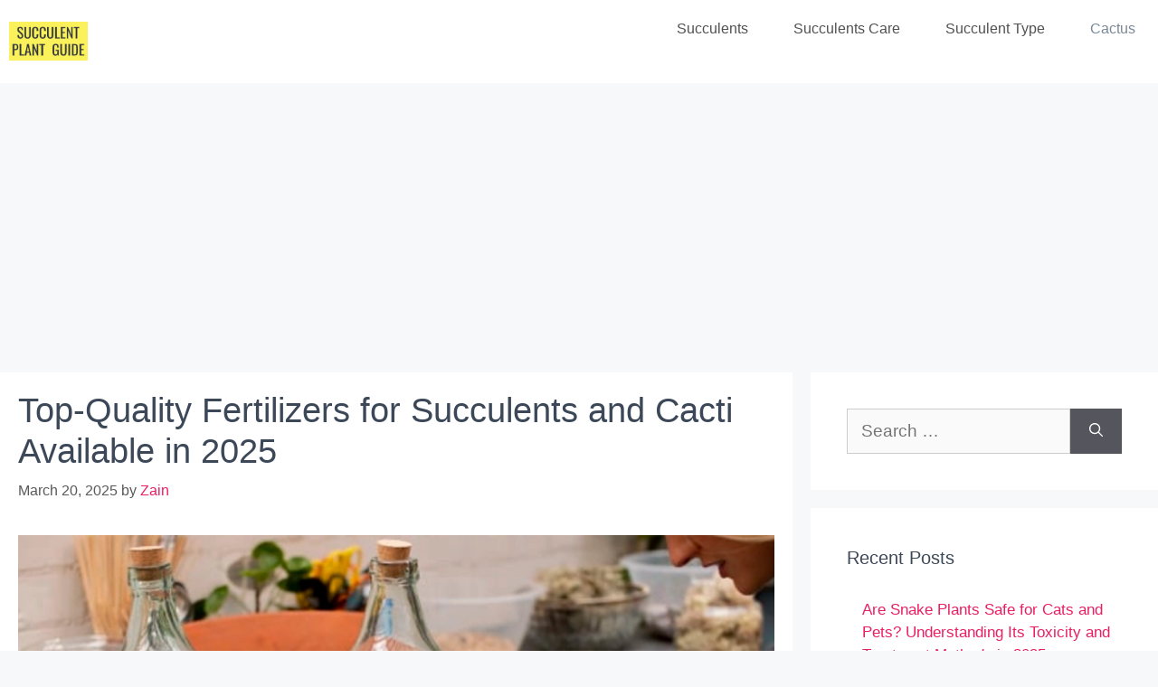

--- FILE ---
content_type: text/html; charset=UTF-8
request_url: https://succulentplantguide.com/cactus-fertilizer/
body_size: 25413
content:
<!DOCTYPE html>
<html lang="en-US">
<head>
	<meta charset="UTF-8">
	<meta name='robots' content='index, follow, max-image-preview:large, max-snippet:-1, max-video-preview:-1' />
<meta name="viewport" content="width=device-width, initial-scale=1"><!-- Jetpack Site Verification Tags -->
<meta name="google-site-verification" content="_KkyBwRk6fKKwxwY3auHilCiAdATXm1TSDoZIjlOmBs" />

	<!-- This site is optimized with the Yoast SEO plugin v26.8 - https://yoast.com/product/yoast-seo-wordpress/ -->
	<title>Top-Quality Fertilizers for Succulents and Cacti Available in 2025</title>
	<meta name="description" content="Succulents and Cati plants need fertilizers to stay healthy and strong. Here is a list of the best cactus fertilizer for your plant in 2022." />
	<link rel="canonical" href="https://succulentplantguide.com/cactus-fertilizer/" />
	<meta property="og:locale" content="en_US" />
	<meta property="og:type" content="article" />
	<meta property="og:title" content="Top-Quality Fertilizers for Succulents and Cacti Available in 2025" />
	<meta property="og:description" content="Succulents and Cati plants need fertilizers to stay healthy and strong. Here is a list of the best cactus fertilizer for your plant in 2022." />
	<meta property="og:url" content="https://succulentplantguide.com/cactus-fertilizer/" />
	<meta property="og:site_name" content="Succulent Plant Guide" />
	<meta property="article:publisher" content="https://www.facebook.com/succulentPlantGuide" />
	<meta property="article:published_time" content="2024-03-20T06:00:17+00:00" />
	<meta property="article:modified_time" content="2024-03-20T11:01:53+00:00" />
	<meta property="og:image" content="http://succulentplantguide.com/wp-content/uploads/2021/05/CollageMaker_20210517_000739892.webp" />
	<meta property="og:image:width" content="1920" />
	<meta property="og:image:height" content="1920" />
	<meta property="og:image:type" content="image/webp" />
	<meta name="author" content="Zain" />
	<meta name="twitter:card" content="summary_large_image" />
	<meta name="twitter:creator" content="@GuideSucculent" />
	<meta name="twitter:site" content="@GuideSucculent" />
	<meta name="twitter:label1" content="Written by" />
	<meta name="twitter:data1" content="Zain" />
	<meta name="twitter:label2" content="Est. reading time" />
	<meta name="twitter:data2" content="13 minutes" />
	<script type="application/ld+json" class="yoast-schema-graph">{"@context":"https://schema.org","@graph":[{"@type":"Article","@id":"https://succulentplantguide.com/cactus-fertilizer/#article","isPartOf":{"@id":"https://succulentplantguide.com/cactus-fertilizer/"},"author":{"name":"Zain","@id":"https://succulentplantguide.com/#/schema/person/8ec412b9c500583870b12ab2bd1eb5ea"},"headline":"Top-Quality Fertilizers for Succulents and Cacti Available in 2025","datePublished":"2024-03-20T06:00:17+00:00","dateModified":"2024-03-20T11:01:53+00:00","mainEntityOfPage":{"@id":"https://succulentplantguide.com/cactus-fertilizer/"},"wordCount":2161,"publisher":{"@id":"https://succulentplantguide.com/#organization"},"image":{"@id":"https://succulentplantguide.com/cactus-fertilizer/#primaryimage"},"thumbnailUrl":"https://succulentplantguide.com/wp-content/uploads/2021/05/CollageMaker_20210517_000739892.webp","articleSection":["cactus"],"inLanguage":"en-US"},{"@type":"WebPage","@id":"https://succulentplantguide.com/cactus-fertilizer/","url":"https://succulentplantguide.com/cactus-fertilizer/","name":"Top-Quality Fertilizers for Succulents and Cacti Available in 2025","isPartOf":{"@id":"https://succulentplantguide.com/#website"},"primaryImageOfPage":{"@id":"https://succulentplantguide.com/cactus-fertilizer/#primaryimage"},"image":{"@id":"https://succulentplantguide.com/cactus-fertilizer/#primaryimage"},"thumbnailUrl":"https://succulentplantguide.com/wp-content/uploads/2021/05/CollageMaker_20210517_000739892.webp","datePublished":"2024-03-20T06:00:17+00:00","dateModified":"2024-03-20T11:01:53+00:00","description":"Succulents and Cati plants need fertilizers to stay healthy and strong. Here is a list of the best cactus fertilizer for your plant in 2022.","breadcrumb":{"@id":"https://succulentplantguide.com/cactus-fertilizer/#breadcrumb"},"inLanguage":"en-US","potentialAction":[{"@type":"ReadAction","target":["https://succulentplantguide.com/cactus-fertilizer/"]}]},{"@type":"ImageObject","inLanguage":"en-US","@id":"https://succulentplantguide.com/cactus-fertilizer/#primaryimage","url":"https://succulentplantguide.com/wp-content/uploads/2021/05/CollageMaker_20210517_000739892.webp","contentUrl":"https://succulentplantguide.com/wp-content/uploads/2021/05/CollageMaker_20210517_000739892.webp","width":1920,"height":1920},{"@type":"BreadcrumbList","@id":"https://succulentplantguide.com/cactus-fertilizer/#breadcrumb","itemListElement":[{"@type":"ListItem","position":1,"name":"Home","item":"https://succulentplantguide.com/"},{"@type":"ListItem","position":2,"name":"Top-Quality Fertilizers for Succulents and Cacti Available in 2024"}]},{"@type":"WebSite","@id":"https://succulentplantguide.com/#website","url":"https://succulentplantguide.com/","name":"Succulent Plant Guide","description":"","publisher":{"@id":"https://succulentplantguide.com/#organization"},"potentialAction":[{"@type":"SearchAction","target":{"@type":"EntryPoint","urlTemplate":"https://succulentplantguide.com/?s={search_term_string}"},"query-input":{"@type":"PropertyValueSpecification","valueRequired":true,"valueName":"search_term_string"}}],"inLanguage":"en-US"},{"@type":"Organization","@id":"https://succulentplantguide.com/#organization","name":"SucculentPlantGuide","url":"https://succulentplantguide.com/","logo":{"@type":"ImageObject","inLanguage":"en-US","@id":"https://succulentplantguide.com/#/schema/logo/image/","url":"https://i0.wp.com/succulentplantguide.com/wp-content/uploads/2020/05/cropped-cropped-Succulent-Plant-Guide-3.png?fit=508%2C293&ssl=1","contentUrl":"https://i0.wp.com/succulentplantguide.com/wp-content/uploads/2020/05/cropped-cropped-Succulent-Plant-Guide-3.png?fit=508%2C293&ssl=1","width":508,"height":293,"caption":"SucculentPlantGuide"},"image":{"@id":"https://succulentplantguide.com/#/schema/logo/image/"},"sameAs":["https://www.facebook.com/succulentPlantGuide","https://x.com/GuideSucculent"]},{"@type":"Person","@id":"https://succulentplantguide.com/#/schema/person/8ec412b9c500583870b12ab2bd1eb5ea","name":"Zain","image":{"@type":"ImageObject","inLanguage":"en-US","@id":"https://succulentplantguide.com/#/schema/person/image/","url":"https://secure.gravatar.com/avatar/9b3ba8f8a0da7aa788df116dcb57ab10aa0c547fdc71fb7b33179ba073ff9f84?s=96&d=mm&r=g","contentUrl":"https://secure.gravatar.com/avatar/9b3ba8f8a0da7aa788df116dcb57ab10aa0c547fdc71fb7b33179ba073ff9f84?s=96&d=mm&r=g","caption":"Zain"}}]}</script>
	<!-- / Yoast SEO plugin. -->


<link rel='dns-prefetch' href='//stats.wp.com' />
<link rel="alternate" type="application/rss+xml" title="Succulent Plant Guide &raquo; Feed" href="https://succulentplantguide.com/feed/" />
<link rel="alternate" type="application/rss+xml" title="Succulent Plant Guide &raquo; Comments Feed" href="https://succulentplantguide.com/comments/feed/" />
<link rel="alternate" title="oEmbed (JSON)" type="application/json+oembed" href="https://succulentplantguide.com/wp-json/oembed/1.0/embed?url=https%3A%2F%2Fsucculentplantguide.com%2Fcactus-fertilizer%2F" />
<link rel="alternate" title="oEmbed (XML)" type="text/xml+oembed" href="https://succulentplantguide.com/wp-json/oembed/1.0/embed?url=https%3A%2F%2Fsucculentplantguide.com%2Fcactus-fertilizer%2F&#038;format=xml" />
		<style>
			.lazyload,
			.lazyloading {
				max-width: 100%;
			}
		</style>
		<style id='wp-img-auto-sizes-contain-inline-css'>
img:is([sizes=auto i],[sizes^="auto," i]){contain-intrinsic-size:3000px 1500px}
/*# sourceURL=wp-img-auto-sizes-contain-inline-css */
</style>

<link rel='stylesheet' id='jetpack_related-posts-css' href='https://succulentplantguide.com/wp-content/plugins/jetpack/modules/related-posts/related-posts.css?ver=20240116' media='all' />
<style id='wp-emoji-styles-inline-css'>

	img.wp-smiley, img.emoji {
		display: inline !important;
		border: none !important;
		box-shadow: none !important;
		height: 1em !important;
		width: 1em !important;
		margin: 0 0.07em !important;
		vertical-align: -0.1em !important;
		background: none !important;
		padding: 0 !important;
	}
/*# sourceURL=wp-emoji-styles-inline-css */
</style>
<link rel='stylesheet' id='wp-block-library-css' href='https://succulentplantguide.com/wp-includes/css/dist/block-library/style.min.css?ver=6.9' media='all' />
<style id='global-styles-inline-css'>
:root{--wp--preset--aspect-ratio--square: 1;--wp--preset--aspect-ratio--4-3: 4/3;--wp--preset--aspect-ratio--3-4: 3/4;--wp--preset--aspect-ratio--3-2: 3/2;--wp--preset--aspect-ratio--2-3: 2/3;--wp--preset--aspect-ratio--16-9: 16/9;--wp--preset--aspect-ratio--9-16: 9/16;--wp--preset--color--black: #000000;--wp--preset--color--cyan-bluish-gray: #abb8c3;--wp--preset--color--white: #ffffff;--wp--preset--color--pale-pink: #f78da7;--wp--preset--color--vivid-red: #cf2e2e;--wp--preset--color--luminous-vivid-orange: #ff6900;--wp--preset--color--luminous-vivid-amber: #fcb900;--wp--preset--color--light-green-cyan: #7bdcb5;--wp--preset--color--vivid-green-cyan: #00d084;--wp--preset--color--pale-cyan-blue: #8ed1fc;--wp--preset--color--vivid-cyan-blue: #0693e3;--wp--preset--color--vivid-purple: #9b51e0;--wp--preset--color--contrast: var(--contrast);--wp--preset--color--contrast-2: var(--contrast-2);--wp--preset--color--contrast-3: var(--contrast-3);--wp--preset--color--base: var(--base);--wp--preset--color--base-2: var(--base-2);--wp--preset--color--base-3: var(--base-3);--wp--preset--color--accent: var(--accent);--wp--preset--gradient--vivid-cyan-blue-to-vivid-purple: linear-gradient(135deg,rgb(6,147,227) 0%,rgb(155,81,224) 100%);--wp--preset--gradient--light-green-cyan-to-vivid-green-cyan: linear-gradient(135deg,rgb(122,220,180) 0%,rgb(0,208,130) 100%);--wp--preset--gradient--luminous-vivid-amber-to-luminous-vivid-orange: linear-gradient(135deg,rgb(252,185,0) 0%,rgb(255,105,0) 100%);--wp--preset--gradient--luminous-vivid-orange-to-vivid-red: linear-gradient(135deg,rgb(255,105,0) 0%,rgb(207,46,46) 100%);--wp--preset--gradient--very-light-gray-to-cyan-bluish-gray: linear-gradient(135deg,rgb(238,238,238) 0%,rgb(169,184,195) 100%);--wp--preset--gradient--cool-to-warm-spectrum: linear-gradient(135deg,rgb(74,234,220) 0%,rgb(151,120,209) 20%,rgb(207,42,186) 40%,rgb(238,44,130) 60%,rgb(251,105,98) 80%,rgb(254,248,76) 100%);--wp--preset--gradient--blush-light-purple: linear-gradient(135deg,rgb(255,206,236) 0%,rgb(152,150,240) 100%);--wp--preset--gradient--blush-bordeaux: linear-gradient(135deg,rgb(254,205,165) 0%,rgb(254,45,45) 50%,rgb(107,0,62) 100%);--wp--preset--gradient--luminous-dusk: linear-gradient(135deg,rgb(255,203,112) 0%,rgb(199,81,192) 50%,rgb(65,88,208) 100%);--wp--preset--gradient--pale-ocean: linear-gradient(135deg,rgb(255,245,203) 0%,rgb(182,227,212) 50%,rgb(51,167,181) 100%);--wp--preset--gradient--electric-grass: linear-gradient(135deg,rgb(202,248,128) 0%,rgb(113,206,126) 100%);--wp--preset--gradient--midnight: linear-gradient(135deg,rgb(2,3,129) 0%,rgb(40,116,252) 100%);--wp--preset--font-size--small: 13px;--wp--preset--font-size--medium: 20px;--wp--preset--font-size--large: 36px;--wp--preset--font-size--x-large: 42px;--wp--preset--spacing--20: 0.44rem;--wp--preset--spacing--30: 0.67rem;--wp--preset--spacing--40: 1rem;--wp--preset--spacing--50: 1.5rem;--wp--preset--spacing--60: 2.25rem;--wp--preset--spacing--70: 3.38rem;--wp--preset--spacing--80: 5.06rem;--wp--preset--shadow--natural: 6px 6px 9px rgba(0, 0, 0, 0.2);--wp--preset--shadow--deep: 12px 12px 50px rgba(0, 0, 0, 0.4);--wp--preset--shadow--sharp: 6px 6px 0px rgba(0, 0, 0, 0.2);--wp--preset--shadow--outlined: 6px 6px 0px -3px rgb(255, 255, 255), 6px 6px rgb(0, 0, 0);--wp--preset--shadow--crisp: 6px 6px 0px rgb(0, 0, 0);}:where(.is-layout-flex){gap: 0.5em;}:where(.is-layout-grid){gap: 0.5em;}body .is-layout-flex{display: flex;}.is-layout-flex{flex-wrap: wrap;align-items: center;}.is-layout-flex > :is(*, div){margin: 0;}body .is-layout-grid{display: grid;}.is-layout-grid > :is(*, div){margin: 0;}:where(.wp-block-columns.is-layout-flex){gap: 2em;}:where(.wp-block-columns.is-layout-grid){gap: 2em;}:where(.wp-block-post-template.is-layout-flex){gap: 1.25em;}:where(.wp-block-post-template.is-layout-grid){gap: 1.25em;}.has-black-color{color: var(--wp--preset--color--black) !important;}.has-cyan-bluish-gray-color{color: var(--wp--preset--color--cyan-bluish-gray) !important;}.has-white-color{color: var(--wp--preset--color--white) !important;}.has-pale-pink-color{color: var(--wp--preset--color--pale-pink) !important;}.has-vivid-red-color{color: var(--wp--preset--color--vivid-red) !important;}.has-luminous-vivid-orange-color{color: var(--wp--preset--color--luminous-vivid-orange) !important;}.has-luminous-vivid-amber-color{color: var(--wp--preset--color--luminous-vivid-amber) !important;}.has-light-green-cyan-color{color: var(--wp--preset--color--light-green-cyan) !important;}.has-vivid-green-cyan-color{color: var(--wp--preset--color--vivid-green-cyan) !important;}.has-pale-cyan-blue-color{color: var(--wp--preset--color--pale-cyan-blue) !important;}.has-vivid-cyan-blue-color{color: var(--wp--preset--color--vivid-cyan-blue) !important;}.has-vivid-purple-color{color: var(--wp--preset--color--vivid-purple) !important;}.has-black-background-color{background-color: var(--wp--preset--color--black) !important;}.has-cyan-bluish-gray-background-color{background-color: var(--wp--preset--color--cyan-bluish-gray) !important;}.has-white-background-color{background-color: var(--wp--preset--color--white) !important;}.has-pale-pink-background-color{background-color: var(--wp--preset--color--pale-pink) !important;}.has-vivid-red-background-color{background-color: var(--wp--preset--color--vivid-red) !important;}.has-luminous-vivid-orange-background-color{background-color: var(--wp--preset--color--luminous-vivid-orange) !important;}.has-luminous-vivid-amber-background-color{background-color: var(--wp--preset--color--luminous-vivid-amber) !important;}.has-light-green-cyan-background-color{background-color: var(--wp--preset--color--light-green-cyan) !important;}.has-vivid-green-cyan-background-color{background-color: var(--wp--preset--color--vivid-green-cyan) !important;}.has-pale-cyan-blue-background-color{background-color: var(--wp--preset--color--pale-cyan-blue) !important;}.has-vivid-cyan-blue-background-color{background-color: var(--wp--preset--color--vivid-cyan-blue) !important;}.has-vivid-purple-background-color{background-color: var(--wp--preset--color--vivid-purple) !important;}.has-black-border-color{border-color: var(--wp--preset--color--black) !important;}.has-cyan-bluish-gray-border-color{border-color: var(--wp--preset--color--cyan-bluish-gray) !important;}.has-white-border-color{border-color: var(--wp--preset--color--white) !important;}.has-pale-pink-border-color{border-color: var(--wp--preset--color--pale-pink) !important;}.has-vivid-red-border-color{border-color: var(--wp--preset--color--vivid-red) !important;}.has-luminous-vivid-orange-border-color{border-color: var(--wp--preset--color--luminous-vivid-orange) !important;}.has-luminous-vivid-amber-border-color{border-color: var(--wp--preset--color--luminous-vivid-amber) !important;}.has-light-green-cyan-border-color{border-color: var(--wp--preset--color--light-green-cyan) !important;}.has-vivid-green-cyan-border-color{border-color: var(--wp--preset--color--vivid-green-cyan) !important;}.has-pale-cyan-blue-border-color{border-color: var(--wp--preset--color--pale-cyan-blue) !important;}.has-vivid-cyan-blue-border-color{border-color: var(--wp--preset--color--vivid-cyan-blue) !important;}.has-vivid-purple-border-color{border-color: var(--wp--preset--color--vivid-purple) !important;}.has-vivid-cyan-blue-to-vivid-purple-gradient-background{background: var(--wp--preset--gradient--vivid-cyan-blue-to-vivid-purple) !important;}.has-light-green-cyan-to-vivid-green-cyan-gradient-background{background: var(--wp--preset--gradient--light-green-cyan-to-vivid-green-cyan) !important;}.has-luminous-vivid-amber-to-luminous-vivid-orange-gradient-background{background: var(--wp--preset--gradient--luminous-vivid-amber-to-luminous-vivid-orange) !important;}.has-luminous-vivid-orange-to-vivid-red-gradient-background{background: var(--wp--preset--gradient--luminous-vivid-orange-to-vivid-red) !important;}.has-very-light-gray-to-cyan-bluish-gray-gradient-background{background: var(--wp--preset--gradient--very-light-gray-to-cyan-bluish-gray) !important;}.has-cool-to-warm-spectrum-gradient-background{background: var(--wp--preset--gradient--cool-to-warm-spectrum) !important;}.has-blush-light-purple-gradient-background{background: var(--wp--preset--gradient--blush-light-purple) !important;}.has-blush-bordeaux-gradient-background{background: var(--wp--preset--gradient--blush-bordeaux) !important;}.has-luminous-dusk-gradient-background{background: var(--wp--preset--gradient--luminous-dusk) !important;}.has-pale-ocean-gradient-background{background: var(--wp--preset--gradient--pale-ocean) !important;}.has-electric-grass-gradient-background{background: var(--wp--preset--gradient--electric-grass) !important;}.has-midnight-gradient-background{background: var(--wp--preset--gradient--midnight) !important;}.has-small-font-size{font-size: var(--wp--preset--font-size--small) !important;}.has-medium-font-size{font-size: var(--wp--preset--font-size--medium) !important;}.has-large-font-size{font-size: var(--wp--preset--font-size--large) !important;}.has-x-large-font-size{font-size: var(--wp--preset--font-size--x-large) !important;}
/*# sourceURL=global-styles-inline-css */
</style>

<style id='classic-theme-styles-inline-css'>
/*! This file is auto-generated */
.wp-block-button__link{color:#fff;background-color:#32373c;border-radius:9999px;box-shadow:none;text-decoration:none;padding:calc(.667em + 2px) calc(1.333em + 2px);font-size:1.125em}.wp-block-file__button{background:#32373c;color:#fff;text-decoration:none}
/*# sourceURL=/wp-includes/css/classic-themes.min.css */
</style>
<link rel='stylesheet' id='generate-widget-areas-css' href='https://succulentplantguide.com/wp-content/themes/generatepress/assets/css/components/widget-areas.min.css?ver=3.6.1' media='all' />
<link rel='stylesheet' id='generate-style-css' href='https://succulentplantguide.com/wp-content/themes/generatepress/assets/css/main.min.css?ver=3.6.1' media='all' />
<style id='generate-style-inline-css'>
body{background-color:#f7f8f9;color:#3c4858;}a{color:#e91e63;}a:hover, a:focus, a:active{color:#f21f9d;}.grid-container{max-width:1300px;}.wp-block-group__inner-container{max-width:1300px;margin-left:auto;margin-right:auto;}.site-header .header-image{width:80px;}.generate-back-to-top{font-size:20px;border-radius:3px;position:fixed;bottom:30px;right:30px;line-height:40px;width:40px;text-align:center;z-index:10;transition:opacity 300ms ease-in-out;opacity:0.1;transform:translateY(1000px);}.generate-back-to-top__show{opacity:1;transform:translateY(0);}:root{--contrast:#222222;--contrast-2:#575760;--contrast-3:#b2b2be;--base:#f0f0f0;--base-2:#f7f8f9;--base-3:#ffffff;--accent:#1e73be;}:root .has-contrast-color{color:var(--contrast);}:root .has-contrast-background-color{background-color:var(--contrast);}:root .has-contrast-2-color{color:var(--contrast-2);}:root .has-contrast-2-background-color{background-color:var(--contrast-2);}:root .has-contrast-3-color{color:var(--contrast-3);}:root .has-contrast-3-background-color{background-color:var(--contrast-3);}:root .has-base-color{color:var(--base);}:root .has-base-background-color{background-color:var(--base);}:root .has-base-2-color{color:var(--base-2);}:root .has-base-2-background-color{background-color:var(--base-2);}:root .has-base-3-color{color:var(--base-3);}:root .has-base-3-background-color{background-color:var(--base-3);}:root .has-accent-color{color:var(--accent);}:root .has-accent-background-color{background-color:var(--accent);}body, button, input, select, textarea{font-family:Arial, Helvetica, sans-serif;font-weight:300;font-size:19px;}body{line-height:1.5;}.entry-content > [class*="wp-block-"]:not(:last-child):not(.wp-block-heading){margin-bottom:1.5em;}.main-navigation a, .menu-toggle{font-weight:bold;text-transform:capitalize;}.main-navigation .main-nav ul ul li a{font-size:14px;}.sidebar .widget, .footer-widgets .widget{font-size:17px;}h1{font-size:38px;}h2{font-size:32px;}h3{font-size:24px;}h4{font-weight:400;font-size:20px;}@media (max-width:768px){.main-title{font-size:20px;}h1{font-size:31px;}h2{font-size:28px;}h3{font-size:22px;}h4{font-size:19px;}h5{font-size:18px;}}.top-bar{background-color:#636363;color:#ffffff;}.top-bar a{color:#ffffff;}.top-bar a:hover{color:#303030;}.site-header{background-color:#ffffff;}.main-title a,.main-title a:hover{color:#515151;}.site-description{color:#757575;}.mobile-menu-control-wrapper .menu-toggle,.mobile-menu-control-wrapper .menu-toggle:hover,.mobile-menu-control-wrapper .menu-toggle:focus,.has-inline-mobile-toggle #site-navigation.toggled{background-color:rgba(0, 0, 0, 0.02);}.main-navigation,.main-navigation ul ul{background-color:#ffffff;}.main-navigation .main-nav ul li a, .main-navigation .menu-toggle, .main-navigation .menu-bar-items{color:#515151;}.main-navigation .main-nav ul li:not([class*="current-menu-"]):hover > a, .main-navigation .main-nav ul li:not([class*="current-menu-"]):focus > a, .main-navigation .main-nav ul li.sfHover:not([class*="current-menu-"]) > a, .main-navigation .menu-bar-item:hover > a, .main-navigation .menu-bar-item.sfHover > a{color:#7a8896;background-color:#ffffff;}button.menu-toggle:hover,button.menu-toggle:focus{color:#515151;}.main-navigation .main-nav ul li[class*="current-menu-"] > a{color:#7a8896;background-color:#ffffff;}.navigation-search input[type="search"],.navigation-search input[type="search"]:active, .navigation-search input[type="search"]:focus, .main-navigation .main-nav ul li.search-item.active > a, .main-navigation .menu-bar-items .search-item.active > a{color:#7a8896;background-color:#ffffff;}.main-navigation ul ul{background-color:#eaeaea;}.main-navigation .main-nav ul ul li a{color:#515151;}.main-navigation .main-nav ul ul li:not([class*="current-menu-"]):hover > a,.main-navigation .main-nav ul ul li:not([class*="current-menu-"]):focus > a, .main-navigation .main-nav ul ul li.sfHover:not([class*="current-menu-"]) > a{color:#7a8896;background-color:#eaeaea;}.main-navigation .main-nav ul ul li[class*="current-menu-"] > a{color:#7a8896;background-color:#eaeaea;}.separate-containers .inside-article, .separate-containers .comments-area, .separate-containers .page-header, .one-container .container, .separate-containers .paging-navigation, .inside-page-header{background-color:#ffffff;}.entry-title a{color:#222222;}.entry-title a:hover{color:#55555e;}.entry-meta{color:#595959;}.sidebar .widget{background-color:#ffffff;}.footer-widgets{background-color:#ffffff;}.footer-widgets .widget-title{color:#000000;}.site-info{color:#ffffff;background-color:#55555e;}.site-info a{color:#ffffff;}.site-info a:hover{color:#d3d3d3;}.footer-bar .widget_nav_menu .current-menu-item a{color:#d3d3d3;}input[type="text"],input[type="email"],input[type="url"],input[type="password"],input[type="search"],input[type="tel"],input[type="number"],textarea,select{color:#666666;background-color:#fafafa;border-color:#cccccc;}input[type="text"]:focus,input[type="email"]:focus,input[type="url"]:focus,input[type="password"]:focus,input[type="search"]:focus,input[type="tel"]:focus,input[type="number"]:focus,textarea:focus,select:focus{color:#666666;background-color:#ffffff;border-color:#bfbfbf;}button,html input[type="button"],input[type="reset"],input[type="submit"],a.button,a.wp-block-button__link:not(.has-background){color:#ffffff;background-color:#55555e;}button:hover,html input[type="button"]:hover,input[type="reset"]:hover,input[type="submit"]:hover,a.button:hover,button:focus,html input[type="button"]:focus,input[type="reset"]:focus,input[type="submit"]:focus,a.button:focus,a.wp-block-button__link:not(.has-background):active,a.wp-block-button__link:not(.has-background):focus,a.wp-block-button__link:not(.has-background):hover{color:#ffffff;background-color:#3f4047;}a.generate-back-to-top{background-color:rgba( 0,0,0,0.4 );color:#ffffff;}a.generate-back-to-top:hover,a.generate-back-to-top:focus{background-color:rgba( 0,0,0,0.6 );color:#ffffff;}:root{--gp-search-modal-bg-color:var(--base-3);--gp-search-modal-text-color:var(--contrast);--gp-search-modal-overlay-bg-color:rgba(0,0,0,0.2);}@media (max-width: 768px){.main-navigation .menu-bar-item:hover > a, .main-navigation .menu-bar-item.sfHover > a{background:none;color:#515151;}}.inside-top-bar.grid-container{max-width:1380px;}.inside-header.grid-container{max-width:1380px;}.separate-containers .inside-article, .separate-containers .comments-area, .separate-containers .page-header, .separate-containers .paging-navigation, .one-container .site-content, .inside-page-header{padding:20px;}.site-main .wp-block-group__inner-container{padding:20px;}.separate-containers .paging-navigation{padding-top:20px;padding-bottom:20px;}.entry-content .alignwide, body:not(.no-sidebar) .entry-content .alignfull{margin-left:-20px;width:calc(100% + 40px);max-width:calc(100% + 40px);}.one-container.right-sidebar .site-main,.one-container.both-right .site-main{margin-right:20px;}.one-container.left-sidebar .site-main,.one-container.both-left .site-main{margin-left:20px;}.one-container.both-sidebars .site-main{margin:0px 20px 0px 20px;}.one-container.archive .post:not(:last-child):not(.is-loop-template-item), .one-container.blog .post:not(:last-child):not(.is-loop-template-item){padding-bottom:20px;}.main-navigation .main-nav ul li a,.menu-toggle,.main-navigation .menu-bar-item > a{padding-left:25px;padding-right:25px;line-height:63px;}.main-navigation .main-nav ul ul li a{padding:10px 25px 10px 25px;}.navigation-search input[type="search"]{height:63px;}.rtl .menu-item-has-children .dropdown-menu-toggle{padding-left:25px;}.menu-item-has-children .dropdown-menu-toggle{padding-right:25px;}.rtl .main-navigation .main-nav ul li.menu-item-has-children > a{padding-right:25px;}.footer-widgets-container.grid-container{max-width:1380px;}.inside-site-info.grid-container{max-width:1380px;}@media (max-width:768px){.separate-containers .inside-article, .separate-containers .comments-area, .separate-containers .page-header, .separate-containers .paging-navigation, .one-container .site-content, .inside-page-header{padding:30px;}.site-main .wp-block-group__inner-container{padding:30px;}.inside-top-bar{padding-right:30px;padding-left:30px;}.inside-header{padding-right:30px;padding-left:30px;}.widget-area .widget{padding-top:30px;padding-right:30px;padding-bottom:30px;padding-left:30px;}.footer-widgets-container{padding-top:30px;padding-right:30px;padding-bottom:30px;padding-left:30px;}.inside-site-info{padding-right:30px;padding-left:30px;}.entry-content .alignwide, body:not(.no-sidebar) .entry-content .alignfull{margin-left:-30px;width:calc(100% + 60px);max-width:calc(100% + 60px);}.one-container .site-main .paging-navigation{margin-bottom:20px;}}/* End cached CSS */.is-right-sidebar{width:30%;}.is-left-sidebar{width:30%;}.site-content .content-area{width:70%;}@media (max-width: 768px){.main-navigation .menu-toggle,.sidebar-nav-mobile:not(#sticky-placeholder){display:block;}.main-navigation ul,.gen-sidebar-nav,.main-navigation:not(.slideout-navigation):not(.toggled) .main-nav > ul,.has-inline-mobile-toggle #site-navigation .inside-navigation > *:not(.navigation-search):not(.main-nav){display:none;}.nav-align-right .inside-navigation,.nav-align-center .inside-navigation{justify-content:space-between;}}
.dynamic-author-image-rounded{border-radius:100%;}.dynamic-featured-image, .dynamic-author-image{vertical-align:middle;}.one-container.blog .dynamic-content-template:not(:last-child), .one-container.archive .dynamic-content-template:not(:last-child){padding-bottom:0px;}.dynamic-entry-excerpt > p:last-child{margin-bottom:0px;}
.navigation-branding .main-title{font-weight:bold;text-transform:none;font-size:25px;}@media (max-width:768px){h2.entry-title{font-size:24px;}}@media (max-width: 768px){.navigation-branding .main-title{font-size:20px;}}
/*# sourceURL=generate-style-inline-css */
</style>
<link rel='stylesheet' id='meks-social-widget-css' href='https://succulentplantguide.com/wp-content/plugins/meks-smart-social-widget/css/style.css?ver=1.6.5' media='all' />
<link rel='stylesheet' id='meks_ess-main-css' href='https://succulentplantguide.com/wp-content/plugins/meks-easy-social-share/assets/css/main.css?ver=1.3' media='all' />
<link rel='stylesheet' id='generate-blog-images-css' href='https://succulentplantguide.com/wp-content/plugins/gp-premium/blog/functions/css/featured-images.min.css?ver=2.0.3' media='all' />
<link rel='stylesheet' id='generate-secondary-nav-css' href='https://succulentplantguide.com/wp-content/plugins/gp-premium/secondary-nav/functions/css/main.min.css?ver=2.0.3' media='all' />
<style id='generate-secondary-nav-inline-css'>
.secondary-navigation{background-color:#636363;}.secondary-navigation .main-nav ul li a,.secondary-navigation .menu-toggle,.secondary-menu-bar-items .menu-bar-item > a{color:#ffffff;}.secondary-navigation .secondary-menu-bar-items{color:#ffffff;}button.secondary-menu-toggle:hover,button.secondary-menu-toggle:focus{color:#ffffff;}.widget-area .secondary-navigation{margin-bottom:20px;}.secondary-navigation ul ul{background-color:#303030;top:auto;}.secondary-navigation .main-nav ul ul li a{color:#ffffff;}.secondary-navigation .main-nav ul li:hover > a,.secondary-navigation .main-nav ul li:focus > a,.secondary-navigation .main-nav ul li.sfHover > a,.secondary-menu-bar-items .menu-bar-item:hover > a{color:#ffffff;background-color:#303030;}.secondary-navigation .main-nav ul ul li:hover > a,.secondary-navigation .main-nav ul ul li:focus > a,.secondary-navigation .main-nav ul ul li.sfHover > a{color:#ffffff;background-color:#474747;}.secondary-navigation .main-nav ul li[class*="current-menu-"] > a, .secondary-navigation .main-nav ul li[class*="current-menu-"] > a:hover,.secondary-navigation .main-nav ul li[class*="current-menu-"].sfHover > a{color:#222222;background-color:#ffffff;}.secondary-navigation .main-nav ul ul li[class*="current-menu-"] > a,.secondary-navigation .main-nav ul ul li[class*="current-menu-"] > a:hover,.secondary-navigation .main-nav ul ul li[class*="current-menu-"].sfHover > a{color:#ffffff;background-color:#474747;}.secondary-navigation.toggled .dropdown-menu-toggle:before{display:none;}@media (max-width: 768px) {.secondary-menu-bar-items .menu-bar-item:hover > a{background: none;color: #ffffff;}}
/*# sourceURL=generate-secondary-nav-inline-css */
</style>
<link rel='stylesheet' id='generate-secondary-nav-mobile-css' href='https://succulentplantguide.com/wp-content/plugins/gp-premium/secondary-nav/functions/css/main-mobile.min.css?ver=2.0.3' media='all' />
<link rel='stylesheet' id='generate-navigation-branding-css' href='https://succulentplantguide.com/wp-content/plugins/gp-premium/menu-plus/functions/css/navigation-branding-flex.min.css?ver=2.0.3' media='all' />
<style id='generate-navigation-branding-inline-css'>
.main-navigation.has-branding.grid-container .navigation-branding, .main-navigation.has-branding:not(.grid-container) .inside-navigation:not(.grid-container) .navigation-branding{margin-left:10px;}.navigation-branding img, .site-logo.mobile-header-logo img{height:63px;width:auto;}.navigation-branding .main-title{line-height:63px;}@media (max-width: 1310px){#site-navigation .navigation-branding, #sticky-navigation .navigation-branding{margin-left:10px;}}@media (max-width: 768px){.main-navigation.has-branding.nav-align-center .menu-bar-items, .main-navigation.has-sticky-branding.navigation-stick.nav-align-center .menu-bar-items{margin-left:auto;}.navigation-branding{margin-right:auto;margin-left:10px;}.navigation-branding .main-title, .mobile-header-navigation .site-logo{margin-left:10px;}}
/*# sourceURL=generate-navigation-branding-inline-css */
</style>
<script id="jetpack_related-posts-js-extra">
var related_posts_js_options = {"post_heading":"h4"};
//# sourceURL=jetpack_related-posts-js-extra
</script>
<script src="https://succulentplantguide.com/wp-content/plugins/jetpack/_inc/build/related-posts/related-posts.min.js?ver=20240116" id="jetpack_related-posts-js"></script>
<script src="https://succulentplantguide.com/wp-includes/js/jquery/jquery.min.js?ver=3.7.1" id="jquery-core-js"></script>
<script src="https://succulentplantguide.com/wp-includes/js/jquery/jquery-migrate.min.js?ver=3.4.1" id="jquery-migrate-js"></script>
<link rel="https://api.w.org/" href="https://succulentplantguide.com/wp-json/" /><link rel="alternate" title="JSON" type="application/json" href="https://succulentplantguide.com/wp-json/wp/v2/posts/2221" /><link rel="EditURI" type="application/rsd+xml" title="RSD" href="https://succulentplantguide.com/xmlrpc.php?rsd" />
<meta name="generator" content="WordPress 6.9" />
<link rel='shortlink' href='https://succulentplantguide.com/?p=2221' />
<!-- Global site tag (gtag.js) - Google Analytics -->
<script async src="https://www.googletagmanager.com/gtag/js?id=UA-61274915-5"></script>
<script>
window.dataLayer = window.dataLayer || [];
function gtag(){dataLayer.push(arguments);}
gtag('js', new Date());

gtag('config', 'UA-61274915-5');
</script>

<script data-ad-client="ca-pub-3530154102300213" async src="https://pagead2.googlesyndication.com/pagead/js/adsbygoogle.js"></script>	<style>img#wpstats{display:none}</style>
				<script>
			document.documentElement.className = document.documentElement.className.replace('no-js', 'js');
		</script>
				<style>
			.no-js img.lazyload {
				display: none;
			}

			figure.wp-block-image img.lazyloading {
				min-width: 150px;
			}

			.lazyload,
			.lazyloading {
				--smush-placeholder-width: 100px;
				--smush-placeholder-aspect-ratio: 1/1;
				width: var(--smush-image-width, var(--smush-placeholder-width)) !important;
				aspect-ratio: var(--smush-image-aspect-ratio, var(--smush-placeholder-aspect-ratio)) !important;
			}

						.lazyload, .lazyloading {
				opacity: 0;
			}

			.lazyloaded {
				opacity: 1;
				transition: opacity 400ms;
				transition-delay: 0ms;
			}

					</style>
		      <meta name="onesignal" content="wordpress-plugin"/>
            <script>

      window.OneSignal = window.OneSignal || [];

      OneSignal.push( function() {
        OneSignal.SERVICE_WORKER_UPDATER_PATH = 'OneSignalSDKUpdaterWorker.js';
                      OneSignal.SERVICE_WORKER_PATH = 'OneSignalSDKWorker.js';
                      OneSignal.SERVICE_WORKER_PARAM = { scope: '/wp-content/plugins/onesignal-free-web-push-notifications/sdk_files/push/onesignal/' };
        OneSignal.setDefaultNotificationUrl("https://succulentplantguide.com");
        var oneSignal_options = {};
        window._oneSignalInitOptions = oneSignal_options;

        oneSignal_options['wordpress'] = true;
oneSignal_options['appId'] = 'b7c21047-f0eb-4727-8504-ef67a5b83d51';
oneSignal_options['allowLocalhostAsSecureOrigin'] = true;
oneSignal_options['welcomeNotification'] = { };
oneSignal_options['welcomeNotification']['title'] = "";
oneSignal_options['welcomeNotification']['message'] = "";
oneSignal_options['path'] = "https://succulentplantguide.com/wp-content/plugins/onesignal-free-web-push-notifications/sdk_files/";
oneSignal_options['persistNotification'] = true;
oneSignal_options['promptOptions'] = { };
                OneSignal.init(window._oneSignalInitOptions);
                      });

      function documentInitOneSignal() {
        var oneSignal_elements = document.getElementsByClassName("OneSignal-prompt");

        var oneSignalLinkClickHandler = function(event) { OneSignal.push(['registerForPushNotifications']); event.preventDefault(); };        for(var i = 0; i < oneSignal_elements.length; i++)
          oneSignal_elements[i].addEventListener('click', oneSignalLinkClickHandler, false);
      }

      if (document.readyState === 'complete') {
           documentInitOneSignal();
      }
      else {
           window.addEventListener("load", function(event){
               documentInitOneSignal();
          });
      }
    </script>
<link rel="icon" href="https://succulentplantguide.com/wp-content/uploads/2020/05/cropped-Succulent-Plant-Guide-4-32x32.png" sizes="32x32" />
<link rel="icon" href="https://succulentplantguide.com/wp-content/uploads/2020/05/cropped-Succulent-Plant-Guide-4-192x192.png" sizes="192x192" />
<link rel="apple-touch-icon" href="https://succulentplantguide.com/wp-content/uploads/2020/05/cropped-Succulent-Plant-Guide-4-180x180.png" />
<meta name="msapplication-TileImage" content="https://succulentplantguide.com/wp-content/uploads/2020/05/cropped-Succulent-Plant-Guide-4-270x270.png" />
		<style id="wp-custom-css">
			/*.footer-bar .widget ul li {
    display: inline-block;
    margin: 0 10px;
}*/

.fbox{
        display:flex; 
      }

      .fbox-start{
        display:flex;justify-content: center;flex-grow: 2;
      }

      .fbox-end{
        display:flex; justify-content: center; flex-grow: 1; 
      }

      .fbox-child{
        margin-right:20px;
        text-transform: uppercase;
				font-size: 15px;
      }

@media screen and (max-width: 768px) {
        .fbox {
          flex-direction: column;
          text-align: center;
        }
        .fbox-start{
          flex-direction: column;
        }

        .fbox-end{
          flex-direction: column;
        }

      }

#primary-menu .menu-item a {
	font-size: 16px;
	font-weight: 400;
}

/* to make bullet points without significant margin */
ol, ul {
  	margin: 0 0 1.5em 1em !important;
}		</style>
		</head>

<body class="wp-singular post-template-default single single-post postid-2221 single-format-standard wp-custom-logo wp-embed-responsive wp-theme-generatepress post-image-below-header post-image-aligned-center secondary-nav-below-header secondary-nav-aligned-right sticky-menu-fade right-sidebar nav-below-header separate-containers header-aligned-left dropdown-hover featured-image-active" itemtype="https://schema.org/Blog" itemscope>
	<a class="screen-reader-text skip-link" href="#content" title="Skip to content">Skip to content</a>		<nav class="has-branding main-navigation nav-align-right sub-menu-right" id="site-navigation" aria-label="Primary"  itemtype="https://schema.org/SiteNavigationElement" itemscope>
			<div class="inside-navigation grid-container">
				<div class="navigation-branding"><div class="site-logo">
						<a href="https://succulentplantguide.com/" title="Succulent Plant Guide" rel="home">
							<img  class="header-image is-logo-image lazyload" alt="Succulent Plant Guide" data-src="https://succulentplantguide.com/wp-content/uploads/2020/05/cropped-cropped-Succulent-Plant-Guide-3-1.png" title="Succulent Plant Guide" src="[data-uri]" style="--smush-placeholder-width: 478px; --smush-placeholder-aspect-ratio: 478/236;" />
						</a>
					</div></div>				<button class="menu-toggle" aria-controls="primary-menu" aria-expanded="false">
					<span class="gp-icon icon-menu-bars"><svg viewBox="0 0 512 512" aria-hidden="true" xmlns="http://www.w3.org/2000/svg" width="1em" height="1em"><path d="M0 96c0-13.255 10.745-24 24-24h464c13.255 0 24 10.745 24 24s-10.745 24-24 24H24c-13.255 0-24-10.745-24-24zm0 160c0-13.255 10.745-24 24-24h464c13.255 0 24 10.745 24 24s-10.745 24-24 24H24c-13.255 0-24-10.745-24-24zm0 160c0-13.255 10.745-24 24-24h464c13.255 0 24 10.745 24 24s-10.745 24-24 24H24c-13.255 0-24-10.745-24-24z" /></svg><svg viewBox="0 0 512 512" aria-hidden="true" xmlns="http://www.w3.org/2000/svg" width="1em" height="1em"><path d="M71.029 71.029c9.373-9.372 24.569-9.372 33.942 0L256 222.059l151.029-151.03c9.373-9.372 24.569-9.372 33.942 0 9.372 9.373 9.372 24.569 0 33.942L289.941 256l151.03 151.029c9.372 9.373 9.372 24.569 0 33.942-9.373 9.372-24.569 9.372-33.942 0L256 289.941l-151.029 151.03c-9.373 9.372-24.569 9.372-33.942 0-9.372-9.373-9.372-24.569 0-33.942L222.059 256 71.029 104.971c-9.372-9.373-9.372-24.569 0-33.942z" /></svg></span><span class="mobile-menu">Menu</span>				</button>
				<div id="primary-menu" class="main-nav"><ul id="menu-main-menu" class=" menu sf-menu"><li id="menu-item-478" class="menu-item menu-item-type-taxonomy menu-item-object-category menu-item-478"><a href="https://succulentplantguide.com/category/succulents/">succulents</a></li>
<li id="menu-item-479" class="menu-item menu-item-type-taxonomy menu-item-object-category menu-item-479"><a href="https://succulentplantguide.com/category/succulents-care/">succulents care</a></li>
<li id="menu-item-992" class="menu-item menu-item-type-taxonomy menu-item-object-category menu-item-992"><a href="https://succulentplantguide.com/category/succulent-type/">succulent type</a></li>
<li id="menu-item-999" class="menu-item menu-item-type-taxonomy menu-item-object-category current-post-ancestor current-menu-parent current-post-parent menu-item-999"><a href="https://succulentplantguide.com/category/cactus/">cactus</a></li>
</ul></div>			</div>
		</nav>
		
	<div class="site grid-container container hfeed" id="page">
				<div class="site-content" id="content">
			
	<div class="content-area" id="primary">
		<main class="site-main" id="main">
			
<article id="post-2221" class="post-2221 post type-post status-publish format-standard has-post-thumbnail hentry category-cactus" itemtype="https://schema.org/CreativeWork" itemscope>
	<div class="inside-article">
					<header class="entry-header">
				<h1 class="entry-title" itemprop="headline">Top-Quality Fertilizers for Succulents and Cacti Available in 2025</h1>		<div class="entry-meta">
			<span class="posted-on"><time class="entry-date published" datetime="2025-03-20T01:29:11+04:00" itemprop="datePublished">March 20, 2025</time></span> <span class="byline">by <span class="author vcard" itemprop="author" itemtype="https://schema.org/Person" itemscope><a class="url fn n" href="https://succulentplantguide.com/author/zain/" title="View all posts by Zain" rel="author" itemprop="url"><span class="author-name" itemprop="name">Zain</span></a></span></span> 		</div>
					</header>
			<div class="featured-image  page-header-image-single ">
				<img width="1920" height="1920" src="https://succulentplantguide.com/wp-content/uploads/2021/05/CollageMaker_20210517_000739892.webp" class="attachment-full size-full" alt="" itemprop="image" decoding="async" fetchpriority="high" />
			</div>
		<div class="entry-content" itemprop="text">
			<p>Cactus Fertilizer is a natural or artificial substance containing chemical elements that improve the growth and productiveness of Cacti Plants. Fertilizers help the natural fertility of the soil and the plants taken from the soil by previous crops.</p>
<p>Cacti are species of plants belonging to the Cactaceae family and native to dry and arid environments around the world.</p>
<p>They are some of the most striking and unique plants growing in all shapes and sizes. Some are the most attractive cacti plants too.</p>
<p>While some species can grow more than 15’ feet in height and some other cacti plants cannot grow more than a few cm above the ground so, to make your cacti plants grow as how they grow in their natural habitats, Best long lasting speedy resulting plant Fertilizer needs to be used.</p>
<p>The whole content below, will make you know and understand the <a href="http://succulentplantguide.com/best-cacti-and-succulent-fertilizer/" target="_blank" rel="noopener">best Cactus and succulent fertilizers</a> for your Cactus Houseplants.</p>
<h2>How To Make Cactus Fertilizers?</h2>
<p><a href="http://succulentplantguide.com/wp-content/uploads/2021/05/close-up-woman-s-hand-planting-cactus-plant-wooden-desk_23-2148181134.webp"><img decoding="async" class="alignnone size-full wp-image-2230 lazyload" data-src="http://succulentplantguide.com/wp-content/uploads/2021/05/close-up-woman-s-hand-planting-cactus-plant-wooden-desk_23-2148181134.webp" alt="Cactus Fertilizer " width="626" height="417" src="[data-uri]" style="--smush-placeholder-width: 626px; --smush-placeholder-aspect-ratio: 626/417;" /></a></p>
<p>Cactus Fertilizer Recipe is very simple and you will not spend a penny. Any good houseplant Fertilizer (diluted to half) that is higher in phosphorus than nitrogen is a good choice. Now that you know that they really do need some energy-supplying agent so, it is also important for you to know when to feed your cactus plants. If you are a city slicker, then also you can make your tea fertilizer/manure with commercial tea bags just as you do your morning tea.</p>
<div class="article-wrapper">
<div class="inner">
<div class="article-content-wrapper">
<div class="article-sections-container">
<article class="component-article-sections">
<div class="component-article-section-content ui-body article-section-content">
<p>You can make these plant Fertilizers easily and quickly using, manure tea ( tea waste ) which means &#8211; Tea that is high in nutrients with no excessive amount of nitrogen.</p>
<p>But, if you want your cactus plants (Cactaceae) to grow healthy and survive long then, your Cactus Plant needs the correct amount of the Fertilizer you use, and if you use the right fertilizer ( compost ). The tea compost ( remaining tea )provides one of the Best Cactus fertilizers and makes them grow out of their pots.</p>
<p>You can also use cow, horse, or sheep manure ( excretory waste ) very easily.</p>
<div class="component-article-section-content ui-body article-section-content">
<h3>Cactus Fertilizer  Ratio</h3>
<p>The main 03 components of commercial fertilizer are nitrogen (N), phosphorous (P), and potassium (K), and their ratio, known as the NPK ratio is listed in the outer container.</p>
<p>Each of these components helps the Plants different functions as;</p>
<ul>
<li><strong>Use Of Nitrogen</strong>: to grow lush greenery for photosynthesis.</li>
<li><strong>Use Of Phosphorous</strong>: to grow strong roots.</li>
<li><strong>Use Of Potassium:</strong> for the overall health of the Cacti  Plants.</li>
<li><strong>Use Of Nitrogen: </strong>the cactus plant does not have leaves to perform the process of photosynthesis through its stalk, spines, or branches, so if it takes in too much nitrogen then, the cacti plant grows more quickly and may soon outgrow the container.</li>
</ul>
<h3>What Happens When More Nitrogen Is Given To The Cactus Plant?</h3>
<p>Fertilizers with high nitrogen content will cause root rot If the right blend of fertilizers is not provided to the Cacti Plants.</p>
<p>The reasonable ratio of the Cactus Fertilizer Ratiois Nitrogen(N), Phosphorous (P), and Potassium (K); N:P:K.</p>
<p>Different ratio formulas can work as,</p>
<p>▪ You can use equal blends of 10-10-10, 10% nitrogen, 10% phosphorous, 10% potassium.</p>
<p>▪ A low-balanced soluble houseplant fertilizer does the trick for the plant. Also, the ratio of 5-10-5 is ideal.</p>
</div>
<div class="component-article-section-content ui-body article-section-content">
<p data-slot-rendered-dynamic="true">▪ If you are using the ratio of 5-10-5, In case your cacti species is a tropical type like the Christmas Cactus Plant then, use ¼ of the tablespoon.</p>
<p>▪ Another alternative ratio of these plant Fertilizers is 1-7-6 or 2-7-7. This will generally instruct you as to how you have to use the fertilizer on your cactus plant. Water your plant with the fertilizer solution just the same way you do when watering them.</p>
<p>Let the excess one drain out of the soil to avoid the plant sitting on the solution and risking root rot.</p>
</div>
<div class="reve-ad-wrapper-mobile">
<div id="slot1-1" class="component-ad-gpt ad slot ad-mobile" data-ad-path="/6117/hunker.mw/slot1-1" data-ad-batch="1" data-ad-targeting="{&quot;loc&quot;:&quot;ad_1&quot;}" data-ad-sizes="[[300,250],[320,50],[320,100]]" data-ad-bidding="true" data-ad-breakpoint="small" data-ad-refresh="false" data-ad-type="gpt" data-ad-rendered="true" data-google-query-id="CPOc8JjnzvACFZMitwAdbqMA-w">
<h2 id="google_ads_iframe_/6117/hunker.mw/slot1-1_0__container__">Types Of Cactus Fertilizer</h2>
</div>
</div>
<p>Usually, when you consider the cacti plant Fertilizers, there are 2 main types. Such as;</p>
<h3>1. Cactus Natural / Organic Fertilizer</h3>
<p>The easiest way to fertilize your Cactus Plant is by Cactus Fertilizer DIY. The word DIY stands for, &#8221; Do &#8211; It &#8211; Yourself. This means you can make your own Homemade Cactus Fertilizers. When the Cacti plant is in its growing season, you can do it two to three times a year. Most preferred during spring, fall, and summer.</p>
<p>But, as some cacti species grow in winter, make sure you fertilize them during that period using Tea manure and also, use cow, goat, horse, or sheep manure (excretory waste ) very easily as they are Organic Cactus Fertilizer / Natural Cactus Fertilizer. But, the chicken and pig manure ( excretory waste ) is less ideal because of their high nitrogen concentration.</p>
<p>During the active growth periods of the cactus, they require fertilizer. However, too much fertilizer will finally weaken the plant.  Avoid over-fertilizing your Cacti plant as this will give them the chance to stay healthy.</p>
<h3>2. Outdoor Cactus  Fertilizer</h3>
<p>These are the types of Fertilizers you can use, which you can buy online or in your living place as they are put to sell. When you grow a large number of varieties of Cactus Plants as home plants then, you must know the most high-quality Fertilizer you can use for your cactus plant&#8217;s well-being.</p>
<h2>Where to Buy Cactus fertilizers</h2>
<h3>1. Cactus Fertilizer Home Depot</h3>
<p>A place where a shopper can find everything related to a particular field. A chain of home improvement warehouse stores that combine the availability of large quantities of raw materials.</p>
<p>In the case of Cactus Fertilizers &#8211; all needed products to care for the Cacti Plants are available in this store, these are conducted as Online Shopping Sites with free shipping.</p>
<p><a href="https://www.homedepot.com" target="_blank" rel="nofollow noopener">Cactus and Succulent Fertilizer Home Depot</a></p>
<h3>2. Cactus Fertilizer Lowes</h3>
<p>You can find <strong>Cactus Fertilizers</strong> and plant food at Lowe&#8217;s today. These are controlled online where you can find the best Cactus Fertilizers and quick long-lasting products in a variety of lawn &amp; garden products online.</p>
<p><a href="http://Lowes.com" target="_blank" rel="nofollow noopener">Cactus and Succulent Fertilizer Lowes</a></p>
<h3>3. Cactus Fertilizer Amazon</h3>
<p>The most popular Online Shopping Site, where billions of varieties are stored. Amazon is the  Best Online Shopping Site in the whole world, where you can anything big or small in it for online purchases.</p>
<p>The best site to find the Best Cactus Fertilizers is Amazon with a complete guarantee. As Amazon has placed 1st place to get any variety of Fertilizers or ant plants nutrient products all over the world, you will know the Best Cactus Fertilizers available on Amazon.</p>
<h2>Below is a list of 6 Best Resulting Cactus Fertilizers</h2>
<h3>1. Schultz Cactus Fertilizer</h3>
<p><a href="https://www.amazon.com/Schultz-Cactus-2-7-7-liquid-4-Ounce/dp/B00BARLGXW?dchild=1&amp;keywords=Schultz+Cactus+Fertilizer&amp;qid=1625322976&amp;sr=8-1&amp;linkCode=li3&amp;tag=succulentplan-20&amp;linkId=04c864f703036e1ad1ce23a4b5b69d18&amp;language=en_US&amp;ref_=as_li_ss_il" target="_blank" rel="noopener"><img decoding="async" class="alignnone" src="//ws-na.amazon-adsystem.com/widgets/q?_encoding=UTF8&amp;ASIN=B00BARLGXW&amp;Format=_SL250_&amp;ID=AsinImage&amp;MarketPlace=US&amp;ServiceVersion=20070822&amp;WS=1&amp;tag=succulentplan-20&amp;language=en_US" alt="" width="16" height="16" border="0" /></a><img decoding="async" style="border: none !important; margin: 0px !important;" src="https://ir-na.amazon-adsystem.com/e/ir?t=succulentplan-20&amp;language=en_US&amp;l=li3&amp;o=1&amp;a=B00BARLGXW" alt="" width="1" height="1" border="0" /></p>
<p>&nbsp;</p>
<p>Schultz Cactus Fertilizer is one of the Best Cactus Fertilizers used for the wellbeing of the cacti plant.</p>
<h4>Description</h4>
<ul style="list-style-type: disc;">
<li>Schultz Cactus Fertilizer is Plus Liquid Plant Food 2-7-7 feeds through the roots.</li>
<li> Good for all cacti Plants. , jade, aloe, and other succulents.</li>
</ul>
<h4>Pro</h4>
<ul>
<li>Easy to use, readily available.</li>
<li>This special Fertilizer is an all-purpose plant food that is great to plant food to feed your plants with.</li>
<li>The steps to follow are very easy to use as &#8211; add 07 drops of this <a href="http://succulentplantguide.com/best-fertilizer-for-succulents/" target="_blank" rel="noopener">Liquid Cactus and Succulent Fertilizer</a> to 04 cups of water, then water your Catus houseplants as usual.</li>
</ul>
<h4>Cons</h4>
<ul>
<li>Many key micronutrients are missing, the phosphate levels are a bit high. 2:1:3 is a better overall Cactus Fertilizer Ratio.</li>
</ul>
<p><strong>Amazon link</strong></p>
<p><a href="https://amzn.to/3dFnHds" target="_blank" rel="noopener">Schultz Cacti Fertilizer</a></p>
<h3>2. Miracle-Gro Cactus Fertilizer</h3>
<h4>Description</h4>
<ul>
<li>Apply directly to the soil or mix it with water and apply to the Cati plants every 2 weeks.</li>
<li>Can be used for other plants too.</li>
</ul>
<h4>How to Use</h4>
<ul>
<li> 2 pumps for small pots and 5 pumps for larger pots over 6 diameters.</li>
</ul>
<h4>Pro</h4>
<ul>
<li>Easy to use.</li>
<li>Readily available.</li>
<li>Safeguards the cacti plant from pests.</li>
</ul>
<h4>Cons</h4>
<ul>
<li>These Fertilizers are heavy in salt which is harmful to the microorganisms and worms in the soil.</li>
<li>This type of Cacti Plants Fertilizer is so strong that if you use it incorrectly then, the leaves and roots of your plant will burn.</li>
</ul>
<h4>Amazon link</h4>
<p><a href="https://amzn.to/3jGvBaj" target="_blank" rel="noopener">Miracle Gro Cacti Fertilizer</a></p>
<h3>3. Espoma Cactus Fertilizer</h3>
</div>
</article>
<article class="component-article-sections">
<div class="component-article-section-content ui-body article-section-content">
<h4>Description</h4>
<ul>
<li><span class="a-list-item">Feed your cacti plant and succulents plant every 2-4 weeks.</span></li>
<li>Can be used for other succulent plants too.</li>
</ul>
<h4>How to Use</h4>
<ul class="a-unordered-list a-vertical a-spacing-none">
<li><span class="a-list-item">Simply mix with water to feed instantly. </span></li>
<li><span class="a-list-item">No measuring.</span></li>
<li><span class="a-list-item">shake well then, turn the bottle upright and add 2</span><span class="a-list-item"> to 3 pre-measured doses to your watering container and then add 1 gallon of water. </span></li>
<li><span class="a-list-item">Shake well prior to mixing</span></li>
<li>Then, pour it into the soul or direct it through the roots.</li>
</ul>
<h4>Pro</h4>
<ul>
<li>Easy to use.</li>
<li>Readily available.</li>
<li><span class="a-list-item">Promotes growth and flowering in all cacti and succulents. </span></li>
<li><span class="a-list-item">No harm to the microbes and ensure superior results.</span></li>
<li><span class="a-list-item">Approved as an organic gardening product.</span></li>
</ul>
<h4>Cons</h4>
<ul>
<li>You need to be very careful when mixing this fertilizer as if it is used in excess, it could burn up the roots and destroy them, killing off your plants.</li>
</ul>
<h4>Amazon link</h4>
<p><a href="https://amzn.to/3dFKp5o" target="_blank" rel="noopener">Espoma Cacti Fertilizer</a></p>
<h3>4. Orchid Cacti Fertilizer</h3>
<p>As Orchid Plants are different species of plants, even the Orchid Cactus needs to be used a different type of Fertilizer.</p>
<h4>Description</h4>
<ul>
<li><span class="a-list-item">Specially formulated for orchids such as; Phalaenopsis, Dendrobium, Cattleya, Cymbidium, Vanda, moth, paphiopedilum, Oncidium, zygopetalum, “Bat plants”, livilan, laelia, and neofinetia.</span></li>
</ul>
<ul class="a-unordered-list a-vertical a-spacing-none">
<li><span class="a-list-item"> The Raw Nutrient &#8211; Nitrogen (N) promotes the growth of new stems and leaves, </span></li>
<li><span class="a-list-item">The Raw Nutrient &#8211; Phosphorus (p) helps in the growth of roots helping heal root rot, </span></li>
<li><span class="a-list-item">The Raw Nutrient &#8211;  Potassium (K) helps your Orchid grow large and healthy through this Orchid Cactus Fertilizer. </span></li>
</ul>
<h4>How to Use</h4>
<ul>
<li><span class="a-list-item">Dilute 1 teaspoon of the <a href="http://succulentplantguide.com/best-fertilizer-for-succulents/" target="_blank" rel="noopener">Liquid Cacti Fertilizer </a>with 2 cups of water.</span></li>
<li><span class="a-list-item">An 8 oz bottle Should last 6 months &#8211; 1 Year.</span></li>
</ul>
<h4>Pro</h4>
<ul class="a-unordered-list a-vertical a-spacing-none">
<li><span class="a-list-item">Promote healthy growth and prevent brown spots on leaves.</span></li>
<li><span class="a-list-item">Long-lasting results. </span></li>
<li><span class="a-list-item">Gentle enough to use every time you water with no risk of burning.</span></li>
</ul>
<h4>Cons</h4>
<ul>
<li>Excess usage will damage the growth or will kill your cacti plant as they are powerful chemicals.</li>
<li>Do not use the <a href="http://succulentplantguide.com/best-cacti-and-succulent-fertilizer/" target="_blank" rel="noopener">Cactus Fertilizer</a> in a place where it is near any water body such as; rivers or reservoirs as the chemical of the Fertilizer may harm the fish and other living organisms in the water.</li>
</ul>
<h4>Amazon link</h4>
<p><a href="https://amzn.to/3wlDuoE" target="_blank" rel="noopener">Orchid Bloom Fertilizer</a></p>
<h3>5. Cactus Blooming Fertilizer</h3>
<p>Cactus Flowering Fertilizers can be used for the process of bloom. These types of Cactus Fertilizers are mostly suitable for Christmas Cactus Plants so they are also known as, Christmas Cactus fertilizers.</p>
<h4>Description</h4>
<ul class="a-unordered-list a-vertical a-spacing-none">
<li>Easy to use.</li>
<li>Readily available.</li>
<li><span class="a-list-item">This is a powerful Plants Fertilizer. </span></li>
<li><span class="a-list-item">Provides maximum ratios of vegetative growth, leading to colossal buds, helps the flowering process, and thick stems</span></li>
<li><span class="a-list-item">The perfect pH-balanced of these Plant fertilizers supports plant growth and leads to increased rapid bud growth.</span></li>
</ul>
<h4>Pro</h4>
<ul class="a-unordered-list a-vertical a-spacing-none">
<li>This Fertilizer is 100% clean water-soluble Catus Juice  Fertilizer used for indoor plants which are crystal clear.</li>
<li>Won’t clog your line or plug your tips. Where you spend less time cleaning.</li>
<li><span class="a-list-item">The specialty of DaKine 420 Cactus  Fertilizer is that it is, guided by real, bonafide “Mad Scientists” with over a half-century of experience working in state-of-the-art indoor growing facilities of the Cacti Plants.</span></li>
</ul>
<h4>Cons</h4>
<ul>
<li>Do not use the excess amount as it may damage the Flowering process of the Cacti Plant.</li>
</ul>
<p><a href="https://amzn.to/2V6wI9d" target="_blank" rel="noopener">Blooming Cactus Fertilizer</a></p>
<h3>6. Succulent And Cactus Fertilizer</h3>
<h4>Description</h4>
<ul>
<li>Easy to use.</li>
<li>Readily available.</li>
<li><span class="a-list-item">One time Application For Your Succulents Per 6 Months</span></li>
<li><span class="a-list-item">Suitable for ALL Succulent &amp; Cactus Types of plants. </span></li>
<li><span class="a-list-item">Helps in the Growth and Color Saturation of Both Succulent and Cactus plants. </span></li>
</ul>
<h4>How to Use</h4>
<ul>
<li><span class="a-list-item">Distribute Pellets ( solid hard waste or particles) evenly in the soil during potting or apply them on top of the soil for established Plants.</span></li>
<li>Will promote your sensible cacti plants and succulent plant strong roots.</li>
<li>Promotes your Flowering Cactus Plants to bloom actively and quickly.</li>
<li><span class="a-list-item">Then, Water thoroughly after distributing the first Application of the Fertilizer. </span></li>
</ul>
<h4>Pro</h4>
<ul class="a-unordered-list a-vertical a-spacing-none">
<li><span class="a-list-item">1 Packet of this Cactus Fertilizer can be used for about 05 years of Single Plant or Pellets Can Be Used on Multiple Plants.</span></li>
</ul>
<h4>Cons</h4>
<ul>
<li>As these types of Fertilizers are composed of chemical components and solids, keep reaching out to children.</li>
<li>Do not mix the Fertilizer in any water body like rivers or reservoirs as the chemical contained may harm the fish and other underwater living creatures.</li>
</ul>
<p><a href="https://amzn.to/2UZ5Pnr" target="_blank" rel="noopener">Succulent And Cactus Fertilizer</a></p>
</div>
<div class="component-article-section-content ui-body article-section-content">
<h2>Can You Use Cactus Fertilizers For Other Plants?</h2>
<p>The simplest short answer is yes. The above discussed all Cactus Fertilizers can be used for other plants and succulents such as aloe, jade, and any other cactus &amp; succulent plants.</p>
</div>
<div class="component-article-section-heading article-section-content">
<h2 id="the-benefits-of-manure-tea">Summary</h2>
<ul>
<li>Fertilizers are not always needed for your Cacti Plant but to make your home plants healthy and survive longer, you need to use Cactus Fertilizer.</li>
<li>When you grow your Cacti Plant as a home plant and as they are not grown in their habitat environment then, you need to provide your Cacti Plant with quality Fertilizers.</li>
<li>You can get the Best quality Cactus Fertilizers mainly on the Amazon Online Shopping Site.</li>
<li>When you make your own Fertilizer or buy your Cacti Plant Fertilizer or Manure then, you need to consider the ratio of the chemical components.</li>
<li>The Fertilizers which you use for your cacti plant can be used without any fear of any other plants or succulent Plants.</li>
</ul>
<p><span class="a-list-item">Discover the difference using the best Fertilizers today!</span></p>
</div>
</article>
</div>
</div>
</div>
</div>
<div class="meks_ess layout-1-1 rectangle no-labels solid"><a href="#" class="meks_ess-item socicon-facebook" data-url="http://www.facebook.com/sharer/sharer.php?u=https%3A%2F%2Fsucculentplantguide.com%2Fcactus-fertilizer%2F&amp;t=Top-Quality%20Fertilizers%20for%20Succulents%20and%20Cacti%20Available%20in%202025"><span>Facebook</span></a><a href="#" class="meks_ess-item socicon-twitter" data-url="http://twitter.com/intent/tweet?url=https%3A%2F%2Fsucculentplantguide.com%2Fcactus-fertilizer%2F&amp;text=Top-Quality%20Fertilizers%20for%20Succulents%20and%20Cacti%20Available%20in%202025"><span>X</span></a><a href="#" class="meks_ess-item socicon-reddit" data-url="http://www.reddit.com/submit?url=https%3A%2F%2Fsucculentplantguide.com%2Fcactus-fertilizer%2F&amp;title=Top-Quality%20Fertilizers%20for%20Succulents%20and%20Cacti%20Available%20in%202025"><span>Reddit</span></a><a href="#" class="meks_ess-item socicon-pinterest" data-url="http://pinterest.com/pin/create/button/?url=https%3A%2F%2Fsucculentplantguide.com%2Fcactus-fertilizer%2F&amp;media=https%3A%2F%2Fsucculentplantguide.com%2Fwp-content%2Fuploads%2F2021%2F05%2FCollageMaker_20210517_000739892.webp&amp;description=Top-Quality%20Fertilizers%20for%20Succulents%20and%20Cacti%20Available%20in%202025"><span>Pinterest</span></a><a href="#" class="meks_ess-item socicon-linkedin" data-url="https://www.linkedin.com/cws/share?url=https%3A%2F%2Fsucculentplantguide.com%2Fcactus-fertilizer%2F"><span>LinkedIn</span></a><a href="https://api.whatsapp.com/send?text=Top-Quality%20Fertilizers%20for%20Succulents%20and%20Cacti%20Available%20in%202025 https%3A%2F%2Fsucculentplantguide.com%2Fcactus-fertilizer%2F" class="meks_ess-item socicon-whatsapp prevent-share-popup"><span>WhatsApp</span></a></div>
<div id='jp-relatedposts' class='jp-relatedposts' >
	<h3 class="jp-relatedposts-headline"><em>Related</em></h3>
</div>		</div>

			</div>
</article>
		</main>
	</div>

	<div class="widget-area sidebar is-right-sidebar" id="right-sidebar">
	<div class="inside-right-sidebar">
		<aside id="search-2" class="widget inner-padding widget_search"><form method="get" class="search-form" action="https://succulentplantguide.com/">
	<label>
		<span class="screen-reader-text">Search for:</span>
		<input type="search" class="search-field" placeholder="Search &hellip;" value="" name="s" title="Search for:">
	</label>
	<button class="search-submit" aria-label="Search"><span class="gp-icon icon-search"><svg viewBox="0 0 512 512" aria-hidden="true" xmlns="http://www.w3.org/2000/svg" width="1em" height="1em"><path fill-rule="evenodd" clip-rule="evenodd" d="M208 48c-88.366 0-160 71.634-160 160s71.634 160 160 160 160-71.634 160-160S296.366 48 208 48zM0 208C0 93.125 93.125 0 208 0s208 93.125 208 208c0 48.741-16.765 93.566-44.843 129.024l133.826 134.018c9.366 9.379 9.355 24.575-.025 33.941-9.379 9.366-24.575 9.355-33.941-.025L337.238 370.987C301.747 399.167 256.839 416 208 416 93.125 416 0 322.875 0 208z" /></svg></span></button></form>
</aside>
		<aside id="recent-posts-2" class="widget inner-padding widget_recent_entries">
		<h2 class="widget-title">Recent Posts</h2>
		<ul>
											<li>
					<a href="https://succulentplantguide.com/snake-plant-safe-for-cats/">Are Snake Plants Safe for Cats and Pets? Understanding Its Toxicity and Treatment Methods in 2025</a>
									</li>
											<li>
					<a href="https://succulentplantguide.com/how-to-care-for-cactus-in-air-conditioned-office/">How to Care for Cactus in an Air-Conditioned Office: Expert Guide</a>
									</li>
											<li>
					<a href="https://succulentplantguide.com/low-light-cactus-plants-for-offices/">Top Low Light Cactus Plants for Office Spaces – Low-Maintenance Greenery Ideas</a>
									</li>
											<li>
					<a href="https://succulentplantguide.com/air-purifying-cactus-for-office-use/">Best Air Purifying Cactus for Office Use – Low Maintenance Desk Plants</a>
									</li>
											<li>
					<a href="https://succulentplantguide.com/low-maintenance-cactus-for-workspaces/">Best Low Maintenance Cactus for Workspaces: Top Types &amp; Care Tips</a>
									</li>
					</ul>

		</aside><aside id="pages-5" class="widget inner-padding widget_pages"><h2 class="widget-title">Pages</h2>
			<ul>
				<li class="page_item page-item-464"><a href="https://succulentplantguide.com/about-us/">About Us</a></li>
<li class="page_item page-item-466"><a href="https://succulentplantguide.com/contact-us/">Contact Us</a></li>
<li class="page_item page-item-468"><a href="https://succulentplantguide.com/dmca/">DMCA</a></li>
<li class="page_item page-item-495"><a href="https://succulentplantguide.com/home/">Home</a></li>
<li class="page_item page-item-462"><a href="https://succulentplantguide.com/privacy-policy-2/">Terms and Condition/Privacy Policy</a></li>
			</ul>

			</aside>	</div>
</div>

	</div>
</div>


<div class="site-footer">
				<div id="footer-widgets" class="site footer-widgets">
				<div class="footer-widgets-container grid-container">
					<div class="inside-footer-widgets">
							<div class="footer-widget-1">
		<aside id="mks_social_widget-2" class="widget inner-padding mks_social_widget"><h2 class="widget-title">Join Us</h2>
		
								<ul class="mks_social_widget_ul">
							<li><a href="https://twitter.com/GuideSucculent" title="X (ex Twitter)" class="socicon-twitter soc_rounded" target="_blank" rel="noopener" style="width: 48px; height: 48px; font-size: 16px;line-height:53px;"><span>twitter</span></a></li>
							<li><a href="https://www.facebook.com/succulentPlantGuide" title="Facebook" class="socicon-facebook soc_rounded" target="_blank" rel="noopener" style="width: 48px; height: 48px; font-size: 16px;line-height:53px;"><span>facebook</span></a></li>
							<li><a href="https://www.pinterest.com/succulentPlantGuide/" title="Pinterest" class="socicon-pinterest soc_rounded" target="_blank" rel="noopener" style="width: 48px; height: 48px; font-size: 16px;line-height:53px;"><span>pinterest</span></a></li>
						</ul>
		

		</aside>	</div>
		<div class="footer-widget-2">
			</div>
		<div class="footer-widget-3">
			</div>
						</div>
				</div>
			</div>
					<footer class="site-info" aria-label="Site"  itemtype="https://schema.org/WPFooter" itemscope>
			<div class="inside-site-info grid-container">
								<div class="copyright-bar">
					<div class="fbox">
    <div class="fbox-start">
      <div class="fbox-child"><a target="_blank" href="http://succulentplantguide.com/">Home</a> </div>
      <div class="fbox-child"> <a target="_blank" href="http://succulentplantguide.com/about-us/">About Us</a> </div>
      <div class="fbox-child"> <a target="_blank" href="http://succulentplantguide.com/contact-us/">Contact Us</a>  </div>
      <div class="fbox-child"><a target="_blank" href="http://succulentplantguide.com/privacy-policy-2/">Terms and Condition/Privacy Policy</a>  </div>
      <div class="fbox-child"><a target="_blank" href="http://succulentplantguide.com/dmca/">DMCA</a> </div>
    </div>
    <div class="fbox-end">
      copyright © 2021 succulentPlantGuide
    </div>
</div>				</div>
			</div>
		</footer>
		</div>

<a title="Scroll back to top" aria-label="Scroll back to top" rel="nofollow" href="#" class="generate-back-to-top" data-scroll-speed="400" data-start-scroll="300" role="button">
					<span class="gp-icon icon-arrow-up"><svg viewBox="0 0 330 512" aria-hidden="true" xmlns="http://www.w3.org/2000/svg" width="1em" height="1em" fill-rule="evenodd" clip-rule="evenodd" stroke-linejoin="round" stroke-miterlimit="1.414"><path d="M305.863 314.916c0 2.266-1.133 4.815-2.832 6.514l-14.157 14.163c-1.699 1.7-3.964 2.832-6.513 2.832-2.265 0-4.813-1.133-6.512-2.832L164.572 224.276 53.295 335.593c-1.699 1.7-4.247 2.832-6.512 2.832-2.265 0-4.814-1.133-6.513-2.832L26.113 321.43c-1.699-1.7-2.831-4.248-2.831-6.514s1.132-4.816 2.831-6.515L158.06 176.408c1.699-1.7 4.247-2.833 6.512-2.833 2.265 0 4.814 1.133 6.513 2.833L303.03 308.4c1.7 1.7 2.832 4.249 2.832 6.515z" fill-rule="nonzero" /></svg></span>
				</a><script type="speculationrules">
{"prefetch":[{"source":"document","where":{"and":[{"href_matches":"/*"},{"not":{"href_matches":["/wp-*.php","/wp-admin/*","/wp-content/uploads/*","/wp-content/*","/wp-content/plugins/*","/wp-content/themes/generatepress/*","/*\\?(.+)"]}},{"not":{"selector_matches":"a[rel~=\"nofollow\"]"}},{"not":{"selector_matches":".no-prefetch, .no-prefetch a"}}]},"eagerness":"conservative"}]}
</script>
<script id="generate-a11y">
!function(){"use strict";if("querySelector"in document&&"addEventListener"in window){var e=document.body;e.addEventListener("pointerdown",(function(){e.classList.add("using-mouse")}),{passive:!0}),e.addEventListener("keydown",(function(){e.classList.remove("using-mouse")}),{passive:!0})}}();
</script>
<script id="generate-smooth-scroll-js-extra">
var smooth = {"elements":[".smooth-scroll","li.smooth-scroll a"],"duration":"800"};
//# sourceURL=generate-smooth-scroll-js-extra
</script>
<script src="https://succulentplantguide.com/wp-content/plugins/gp-premium/general/js/smooth-scroll.min.js?ver=2.0.3" id="generate-smooth-scroll-js"></script>
<script id="generate-menu-js-before">
var generatepressMenu = {"toggleOpenedSubMenus":true,"openSubMenuLabel":"Open Sub-Menu","closeSubMenuLabel":"Close Sub-Menu"};
//# sourceURL=generate-menu-js-before
</script>
<script src="https://succulentplantguide.com/wp-content/themes/generatepress/assets/js/menu.min.js?ver=3.6.1" id="generate-menu-js"></script>
<script id="generate-back-to-top-js-before">
var generatepressBackToTop = {"smooth":true};
//# sourceURL=generate-back-to-top-js-before
</script>
<script src="https://succulentplantguide.com/wp-content/themes/generatepress/assets/js/back-to-top.min.js?ver=3.6.1" id="generate-back-to-top-js"></script>
<script src="https://succulentplantguide.com/wp-content/plugins/meks-easy-social-share/assets/js/main.js?ver=1.3" id="meks_ess-main-js"></script>
<script id="smush-lazy-load-js-before">
var smushLazyLoadOptions = {"autoResizingEnabled":false,"autoResizeOptions":{"precision":5,"skipAutoWidth":true}};
//# sourceURL=smush-lazy-load-js-before
</script>
<script src="https://succulentplantguide.com/wp-content/plugins/wp-smushit/app/assets/js/smush-lazy-load.min.js?ver=3.23.2" id="smush-lazy-load-js"></script>
<script id="jetpack-stats-js-before">
_stq = window._stq || [];
_stq.push([ "view", {"v":"ext","blog":"177571989","post":"2221","tz":"4","srv":"succulentplantguide.com","j":"1:15.4"} ]);
_stq.push([ "clickTrackerInit", "177571989", "2221" ]);
//# sourceURL=jetpack-stats-js-before
</script>
<script src="https://stats.wp.com/e-202604.js" id="jetpack-stats-js" defer data-wp-strategy="defer"></script>
<script src="https://cdn.onesignal.com/sdks/OneSignalSDK.js?ver=6.9&#039; async=&#039;async" id="remote_sdk-js"></script>
<script id="wp-emoji-settings" type="application/json">
{"baseUrl":"https://s.w.org/images/core/emoji/17.0.2/72x72/","ext":".png","svgUrl":"https://s.w.org/images/core/emoji/17.0.2/svg/","svgExt":".svg","source":{"concatemoji":"https://succulentplantguide.com/wp-includes/js/wp-emoji-release.min.js?ver=6.9"}}
</script>
<script type="module">
/*! This file is auto-generated */
const a=JSON.parse(document.getElementById("wp-emoji-settings").textContent),o=(window._wpemojiSettings=a,"wpEmojiSettingsSupports"),s=["flag","emoji"];function i(e){try{var t={supportTests:e,timestamp:(new Date).valueOf()};sessionStorage.setItem(o,JSON.stringify(t))}catch(e){}}function c(e,t,n){e.clearRect(0,0,e.canvas.width,e.canvas.height),e.fillText(t,0,0);t=new Uint32Array(e.getImageData(0,0,e.canvas.width,e.canvas.height).data);e.clearRect(0,0,e.canvas.width,e.canvas.height),e.fillText(n,0,0);const a=new Uint32Array(e.getImageData(0,0,e.canvas.width,e.canvas.height).data);return t.every((e,t)=>e===a[t])}function p(e,t){e.clearRect(0,0,e.canvas.width,e.canvas.height),e.fillText(t,0,0);var n=e.getImageData(16,16,1,1);for(let e=0;e<n.data.length;e++)if(0!==n.data[e])return!1;return!0}function u(e,t,n,a){switch(t){case"flag":return n(e,"\ud83c\udff3\ufe0f\u200d\u26a7\ufe0f","\ud83c\udff3\ufe0f\u200b\u26a7\ufe0f")?!1:!n(e,"\ud83c\udde8\ud83c\uddf6","\ud83c\udde8\u200b\ud83c\uddf6")&&!n(e,"\ud83c\udff4\udb40\udc67\udb40\udc62\udb40\udc65\udb40\udc6e\udb40\udc67\udb40\udc7f","\ud83c\udff4\u200b\udb40\udc67\u200b\udb40\udc62\u200b\udb40\udc65\u200b\udb40\udc6e\u200b\udb40\udc67\u200b\udb40\udc7f");case"emoji":return!a(e,"\ud83e\u1fac8")}return!1}function f(e,t,n,a){let r;const o=(r="undefined"!=typeof WorkerGlobalScope&&self instanceof WorkerGlobalScope?new OffscreenCanvas(300,150):document.createElement("canvas")).getContext("2d",{willReadFrequently:!0}),s=(o.textBaseline="top",o.font="600 32px Arial",{});return e.forEach(e=>{s[e]=t(o,e,n,a)}),s}function r(e){var t=document.createElement("script");t.src=e,t.defer=!0,document.head.appendChild(t)}a.supports={everything:!0,everythingExceptFlag:!0},new Promise(t=>{let n=function(){try{var e=JSON.parse(sessionStorage.getItem(o));if("object"==typeof e&&"number"==typeof e.timestamp&&(new Date).valueOf()<e.timestamp+604800&&"object"==typeof e.supportTests)return e.supportTests}catch(e){}return null}();if(!n){if("undefined"!=typeof Worker&&"undefined"!=typeof OffscreenCanvas&&"undefined"!=typeof URL&&URL.createObjectURL&&"undefined"!=typeof Blob)try{var e="postMessage("+f.toString()+"("+[JSON.stringify(s),u.toString(),c.toString(),p.toString()].join(",")+"));",a=new Blob([e],{type:"text/javascript"});const r=new Worker(URL.createObjectURL(a),{name:"wpTestEmojiSupports"});return void(r.onmessage=e=>{i(n=e.data),r.terminate(),t(n)})}catch(e){}i(n=f(s,u,c,p))}t(n)}).then(e=>{for(const n in e)a.supports[n]=e[n],a.supports.everything=a.supports.everything&&a.supports[n],"flag"!==n&&(a.supports.everythingExceptFlag=a.supports.everythingExceptFlag&&a.supports[n]);var t;a.supports.everythingExceptFlag=a.supports.everythingExceptFlag&&!a.supports.flag,a.supports.everything||((t=a.source||{}).concatemoji?r(t.concatemoji):t.wpemoji&&t.twemoji&&(r(t.twemoji),r(t.wpemoji)))});
//# sourceURL=https://succulentplantguide.com/wp-includes/js/wp-emoji-loader.min.js
</script>

</body>
</html>


<!-- Page cached by LiteSpeed Cache 7.6.2 on 2026-01-22 02:14:01 -->

--- FILE ---
content_type: text/html; charset=utf-8
request_url: https://www.google.com/recaptcha/api2/aframe
body_size: 250
content:
<!DOCTYPE HTML><html><head><meta http-equiv="content-type" content="text/html; charset=UTF-8"></head><body><script nonce="UKdOQdVPBTnLuXcAMlw12w">/** Anti-fraud and anti-abuse applications only. See google.com/recaptcha */ try{var clients={'sodar':'https://pagead2.googlesyndication.com/pagead/sodar?'};window.addEventListener("message",function(a){try{if(a.source===window.parent){var b=JSON.parse(a.data);var c=clients[b['id']];if(c){var d=document.createElement('img');d.src=c+b['params']+'&rc='+(localStorage.getItem("rc::a")?sessionStorage.getItem("rc::b"):"");window.document.body.appendChild(d);sessionStorage.setItem("rc::e",parseInt(sessionStorage.getItem("rc::e")||0)+1);localStorage.setItem("rc::h",'1769033654609');}}}catch(b){}});window.parent.postMessage("_grecaptcha_ready", "*");}catch(b){}</script></body></html>